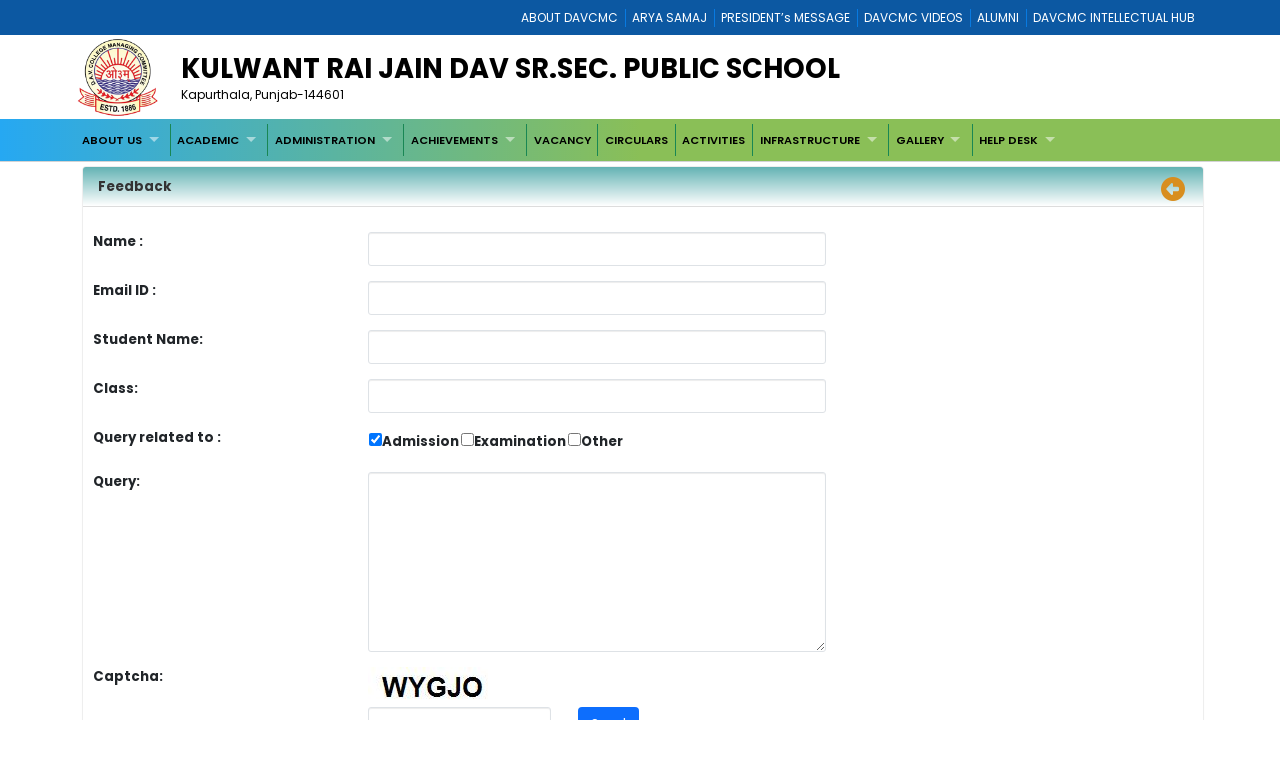

--- FILE ---
content_type: text/html; charset=utf-8
request_url: http://davkapurthala.co.in/Feedback
body_size: 19206
content:


<!DOCTYPE html>

<html xmlns="http://www.w3.org/1999/xhtml">
<head><title>
	Welcome To Kulwant Rai Jain DAV Sr.Sec. Public School
</title><meta charset="utf-8" /><meta name="viewport" content="width=device-width, initial-scale=1.0" /><meta http-equiv="X-UA-Compatible" content="IE=edge" /><link href="/Content/bootstrap.css?v=1" rel="stylesheet" type="text/css" /><link href="/Scripts/2022/bootstrap/bootstrap.min.css?v=1" rel="stylesheet" type="text/css" /><link href="/Style/jquery-ui-1.10.0.custom.min.css" rel="stylesheet" type="text/css" /><link href="/FCB/jquery.fancybox.css" rel="stylesheet" type="text/css" /><link href="/Content/jquery.fs.naver.css" rel="stylesheet" type="text/css" /><link href="/Style/jquery.mCustomScrollbar.css" rel="stylesheet" type="text/css" /><link href="Scripts/2022/owlcarousel/assets/owl.carousel.min.css" rel="stylesheet" /><link href="Style/2022/newstyle.css?v=1" rel="stylesheet" /><link href="Style/2022/uikit.min.css" rel="stylesheet" /><link href="/Style/MiSchoolNew.css?v=1" rel="stylesheet" type="text/css" /><link href="/Style/2022/Device.css" rel="stylesheet" type="text/css" /><link href="Style/2022/newstyle.css?v=1" rel="stylesheet" type="text/css" /><link href="/Scripts/2021/superfishNew.css?v=1" rel="stylesheet" type="text/css" media="screen" /><link href="/Scripts/2022/slick.css" rel="stylesheet" /><link href="/Scripts/2022/slick-theme.css" rel="stylesheet" /><link rel="stylesheet" href="https://cdnjs.cloudflare.com/ajax/libs/font-awesome/6.4.2/css/all.min.css" integrity="sha512-z3gLpd7yknf1YoNbCzqRKc4qyor8gaKU1qmn+CShxbuBusANI9QpRohGBreCFkKxLhei6S9CQXFEbbKuqLg0DA==" crossorigin="anonymous" referrerpolicy="no-referrer" />
    



    <script src="/Scripts/jquery-1.8.3.min.js" type="text/javascript"></script>
    <script src="/Scripts/jquery-ui-1.10.0.custom.min.js" type="text/javascript"></script>
    <script src="/Scripts/html5shiv.js" type="text/javascript"></script>
    <script src="/Scripts/2022/bootstrap/bootstrap.bundle.min.js" type="text/javascript"></script>
    <script src="/FCB/jquery.fancybox.js" type="text/javascript"></script>
    <script src="/Scripts/selectnav.min.js" type="text/javascript"></script>
    <script src="/Scripts/jquery.mCustomScrollbar.concat.min.js"></script>
    <script src="/Scripts/White/endless_scroll_min.js" type="text/javascript"></script>

    <script src="/Scripts/2021/superfish.min.js" type="text/javascript"></script>
    <script src="/Scripts/2021/supersubs.js" type="text/javascript"></script>


    
    <script>
        jQuery(document).ready(function () {
            jQuery('.sf-menu ul').superfish();
            //jQuery('#Menu1').css('float', 'none');
            //jQuery('#Menu1 >ul').attr('id', 'prithu');

            jQuery('.fancybox').fancybox();
            //jQuery('.selectnav').addClass('form-control');

            jQuery("[data-toggle='tooltip']").tooltip();
            $('.scroll').mCustomScrollbar();

            $('a').tooltip();
            /*selectnav('prithu');*/
            $("#accordion").accordion();
        });

        $(window).load(function () {
            $(".infiniteCarousel").endlessScroll({ width: '100%', height: '100px', steps: -2, speed: 40, mousestop: true });
        });

    </script>
    <script src="/Scripts/Master.js" type="text/javascript"></script>
    <style>
        @media screen and (max-width:1370px) {
            .sf-menu a {
                color: #000;
                font-size: 1.4rem !important;
                font-family: 'Poppins', sans-serif;
            }
        }
    </style>
    
</head>
<body>
    <form method="post" action="./Feedback" onsubmit="javascript:return WebForm_OnSubmit();" id="form1">
<div class="aspNetHidden">
<input type="hidden" name="__EVENTTARGET" id="__EVENTTARGET" value="" />
<input type="hidden" name="__EVENTARGUMENT" id="__EVENTARGUMENT" value="" />
<input type="hidden" name="__VIEWSTATE" id="__VIEWSTATE" value="/[base64]/[base64]/[base64]/////[base64]/////[base64]/////[base64]" />
</div>

<script type="text/javascript">
//<![CDATA[
var theForm = document.forms['form1'];
if (!theForm) {
    theForm = document.form1;
}
function __doPostBack(eventTarget, eventArgument) {
    if (!theForm.onsubmit || (theForm.onsubmit() != false)) {
        theForm.__EVENTTARGET.value = eventTarget;
        theForm.__EVENTARGUMENT.value = eventArgument;
        theForm.submit();
    }
}
//]]>
</script>


<script src="/WebResource.axd?d=U4QzNOyklrT2FC9qD6GyhSM6D6LEK5i7Eyaj-_h5sui5gqO5IQFgIt3uv6j824od9QuzI1ilNcw54zbabUj_jGZ0ZiYxoyX-kkrQvh6bI7I1&amp;t=638611069965203766" type="text/javascript"></script>


<script src="/WebResource.axd?d=CQ5i7fYHWIGL1xfmhMmcunMjdA5tvOSdrj7wTgr1nUbcvbx7RsLK27H0zy-R6_9Yz0NMgR5M75PsdGYvyFagnq7sGKiYGvlESnkMOmBayPU1&amp;t=638611069965203766" type="text/javascript"></script>
<script src="/WebResource.axd?d=Pd7IlRHW_POsfZhRZrI2o_GZXkOsJAK8JYciiIVwpJ69P9bJqcJBL-8MAi4uUXz5DQ3VquHCA9LXLRL8JmD9_e1_zsHG-34_CJh777MZFqg1&amp;t=638611069965203766" type="text/javascript"></script>
<script type="text/javascript">
//<![CDATA[
function WebForm_OnSubmit() {
if (typeof(ValidatorOnSubmit) == "function" && ValidatorOnSubmit() == false) return false;
return true;
}
//]]>
</script>

<div class="aspNetHidden">

	<input type="hidden" name="__VIEWSTATEGENERATOR" id="__VIEWSTATEGENERATOR" value="96C56D28" />
	<input type="hidden" name="__EVENTVALIDATION" id="__EVENTVALIDATION" value="/wEdABbagA2wT5cn7cQOxRcx9v9axvN72IpOvrAIBKk8uaMStSEwAv8n0Y6mSIsZp2T0X4vN5XVbrp0y8RANQtoF5cyQccHlfnBpagU3D2JsZGq554t4mZico3meo3/lehz+GNzifAXpyLQ/Vc9gy8Ranwi/nLwIchtW0WPRt6KwCpJ/119hn50MvhdTUVt6pa3mcw1GMk2wBTxw6m8JVLTYiTqMBUfCpVocKL5kNjuZ/miET3gd8XJ0e/xl0B3EUsgs5bPIV1zcGj9Qf0c7C1YHzwcxYW5MbJHqf7EtK/e6+s/Y/g0qoghkmf5a1Bcr75tBtzMaxmEzOaJ+RXte/H8FbnAldchsMc8oaQpc7DtXwV55C4zEzKRDhi0yytfoWK4Wp1pwtTDIfTrdqg3o4UhSHk4yt6fC7eDVm5iDtpvwGs8GHDCZMbADj6TF7lTwSqGylOwESkCbNSfAgjWq4pn257gNQHq+ntbpWdjFdaQH67tEtRNOpG7aIiYLY0BByktl4Hs=" />
</div>
        <a href="#" class="scrollToTop"><i class="fa-solid fa-circle-up" style="color: #000;"></i></a>

        <div style="background: #0c58a2;">
            <div class="container">
                
<div>
    
            <ul class="Mi-DavManagement-Menu">
        
            <li><a href='https://davcmc.net.in/' target="_blank">ABOUT DAVCMC</a></li>
        
            <li><a href='http://appsabha.org/' target="_blank">ARYA SAMAJ</a></li>
        
            <li><a href='https://davcmc.net.in/B46D2794-51B4-4B3A-95B8-46BB25875D74/CMS/Page/MESSAGE-OF-THE-PRESIDENT' target="_blank">PRESIDENT’s MESSAGE</a></li>
        
            <li><a href='http://www.youtube.com/user/DAVCMCVIDEOS' target="_blank">DAVCMC VIDEOS</a></li>
        
            <li><a href='https://www.facebook.com/davunited' target="_blank">ALUMNI</a></li>
        
            <li><a href='http://ihub.davcmc.net.in/' target="_blank">DAVCMC INTELLECTUAL HUB</a></li>
        
            </ul>
        

    

</div>

            </div>
        </div>

        
        <div class="Mi-Full-Width-Whiten">
            <div class="container">
                
                

<section id="innerNav" class="d-lg-block">
    <div class="containerr">
        <div class="roww">
           
               
            
            <div class="col-lg-12 col-md-12 col-sm-12" style="margin-bottom: 3px;">
            <div class="d-flex align-items-center">
                <div class="col-lg-1 col-md-1 col-sm-1">
                    <a href="/">
                        <img src="/MyImages/LOGO.png" alt="logo" class="img-fluid bigLogo d-lg-block" />
                        
                    </a>
                </div>
            <div class="borderRight col-lg-10 col-md-10 col-sm-10">
              
                
                <div class="pe-md-5">
                    <h2 class="bigTitle">
                        <a id="sitename" class="bigTitle">Kulwant Rai Jain DAV Sr.Sec. Public School</a>
                    </h2>
                    <p class="smlTitle">
                        Kapurthala, Punjab-144601
                    </p>
                </div>
              
            </div>
          
            
                <div class="col-lg-1 col-md-1 col-sm-1">



                    
                    
                </div>
                
            </div>
            
           
            
            </div>
            </div>
        </div>
  
</section>


            </div>
        </div>

        
        <div class="Mi-new-ui-panel-background-color Mi-Border-Bottom-SkyBlue-1 Mi-Menu">
            <div class="container">
                
                
<div class="Mi-Top-menu-space row" style="padding:5px;">    
        <div class="Mi-IS-MOBILE">
            <nav class="nav">
                <a href="#MiMenu_SkipLink"><img alt="Skip Navigation Links" src="/WebResource.axd?d=SGVwWCh5LaIN6XNTRFhi9MdFtzy51JYTuUJ6QOHwxpYG-910TYRDKKFHc3JFHePDbp0GqWaGWZ7VvjRTZ99aA88Hxjn_Q-4zAJdhST7JTG01&amp;t=638611069965203766" width="0" height="0" style="border-width:0px;" /></a><div id="MiMenu" style="z-index: 999">
	<ul class="level1">
		<li><a class="popout level1" href="javaScript:void();" target="_self">ABOUT US</a><ul class="level2">
			<li><a class="level2" href="/A48040B9-674E-4B8D-896D-0183316656F8/CMS/Page/About-School" target="_self">About School</a></li><li><a class="level2" href="/1CF6766E-1D73-47AF-A3C8-491CC2A07793/CMS/Page/Chairman%e2%80%99s-Message" target="_self">Chairman’s Message</a></li><li><a class="level2" href="/01968C26-8796-4830-937F-E06D939037B1/CMS/Page/Principal%e2%80%99s-Message" target="_self">Principal’s Message</a></li><li><a class="level2" href="/5F6119C0-E60F-4D3A-8996-496CF7C8D498/CMS/Page/Vision-and-Mission" target="_self">Vision and Mission</a></li><li><a class="level2" href="/12EE836F-F66A-405D-8BC1-A7F4C7465292/CMS/Page/School-Uniform" target="_self">School Uniform</a></li>
		</ul></li><li><a class="popout level1" href="javaScript:void();" target="_self">ACADEMIC</a><ul class="level2">
			<li><a class="level2" href="/0240FE2F-5E57-4905-AD7A-D2E9ADBD1A48/CMS/Page/School-Corner" target="undefined">School Corner</a></li><li><a class="level2" href="PageControl/2021/%09/File/6709/TVJ_Mandatory%20Disclosure%20Details.pdf" target="undefined">CBSE Mandatory Disclosure</a></li>
		</ul></li><li><a class="popout level1" href="javaScript:void();" target="_self">ADMINISTRATION</a><ul class="level2">
			<li><a class="popout level2" href="javascript:void(0);" target="_self">Faculty</a><ul class="level3">
				<li><a class="level3" href="/ACF50813-80CC-47E7-B816-72DC22D44C78/CMS/Page/Teaching-Faculty" target="_self">Teaching Faculty</a></li><li><a class="level3" href="/978DBE1E-9D07-41BD-9CFC-697077C234BC/CMS/Page/Non-Teaching-Faculty" target="_self">Non-Teaching Faculty</a></li>
			</ul></li><li><a class="level2" href="/CBA886AB-D144-41E7-8300-FEF38619FF25/CMS/Page/School-Management" target="_self">School Management</a></li><li><a class="level2" href="/32D423F3-D00A-4DF4-A542-27AC04003779/CMS/Page/Student%e2%80%99s-Council" target="_self">Student’s Council</a></li>
		</ul></li><li><a class="popout level1" href="javaScript:void();" target="_self">ACHIEVEMENTS</a><ul class="level2">
			<li><a class="level2" href="http://davkapurthala.co.in/Achievement" target="_parent">SCHOOL ACHIEVEMENTS</a></li>
		</ul></li><li><a class="level1" href="/73EF3F95-617F-4045-B22F-81D42B6633D0/CMS/Page/VACANCY" target="_self">VACANCY</a></li><li><a class="level1" href="javaScript:void();" target="_self">CIRCULARS</a></li><li><a class="level1" href="/1D346035-231F-4289-BDA5-4701138E5140/CMS/Page/ACTIVITIES" target="undefined">ACTIVITIES</a></li><li><a class="popout level1" href="javaScript:void();" target="_self">INFRASTRUCTURE</a><ul class="level2">
			<li><a class="level2" href="/51C60D48-5186-4049-AA62-F836E000B5F8/CMS/Page/School-Infrastructure" target="_self">School Infrastructure</a></li>
		</ul></li><li><a class="popout level1" href="javaScript:void();" target="_self">GALLERY</a><ul class="level2">
			<li><a class="level2" href="/Full/Photo/all" target="_self">Photo Gallery</a></li>
		</ul></li><li><a class="popout level1" href="javaScript:void();" target="_self">HELP DESK</a><ul class="level2">
			<li><a class="level2" href="/85B1A32B-EA76-492C-9640-C054CAAA1D7E/CMS/Page/P.T.M" target="_self">P.T.M</a></li><li><a class="level2" href="/BA699C87-5EDB-4959-847A-AAEE41007C75/CMS/Page/Contact-Us" target="_self">Contact Us</a></li><li><a class="level2" href="/feedback" target="_self">Feedback</a></li>
		</ul></li>
	</ul>
</div><a id="MiMenu_SkipLink"></a>
            </nav>
        </div>
        <div class="Mi-Mobile-Menu">
            <nav class="navMobile">
            
<div class="Mi-Top-menu-space row" style="padding-top: 15px;">
    <nav class="nav">
        <a href="#MobileMenu_SkipLink"><img alt="Skip Navigation Links" src="/WebResource.axd?d=SGVwWCh5LaIN6XNTRFhi9MdFtzy51JYTuUJ6QOHwxpYG-910TYRDKKFHc3JFHePDbp0GqWaGWZ7VvjRTZ99aA88Hxjn_Q-4zAJdhST7JTG01&amp;t=638611069965203766" width="0" height="0" style="border-width:0px;" /></a><div id="MobileMenu">
	<ul class="level1">
		<li><a class="level1" href="javaScript:void();" target="_self">ABOUT US</a><ul class="level2">
			<li><a class="level2" href="/A48040B9-674E-4B8D-896D-0183316656F8/CMS/Page/About-School" target="_self">About School</a></li><li><a class="level2" href="/1CF6766E-1D73-47AF-A3C8-491CC2A07793/CMS/Page/Chairman%e2%80%99s-Message" target="_self">Chairman’s Message</a></li><li><a class="level2" href="/01968C26-8796-4830-937F-E06D939037B1/CMS/Page/Principal%e2%80%99s-Message" target="_self">Principal’s Message</a></li><li><a class="level2" href="/5F6119C0-E60F-4D3A-8996-496CF7C8D498/CMS/Page/Vision-and-Mission" target="_self">Vision and Mission</a></li><li><a class="level2" href="/12EE836F-F66A-405D-8BC1-A7F4C7465292/CMS/Page/School-Uniform" target="_self">School Uniform</a></li>
		</ul></li><li><a class="level1" href="javaScript:void();" target="_self">ACADEMIC</a><ul class="level2">
			<li><a class="level2" href="/0240FE2F-5E57-4905-AD7A-D2E9ADBD1A48/CMS/Page/School-Corner" target="undefined">School Corner</a></li><li><a class="level2" href="PageControl/2021/%09/File/6709/TVJ_Mandatory%20Disclosure%20Details.pdf" target="undefined">CBSE Mandatory Disclosure</a></li>
		</ul></li><li><a class="level1" href="javaScript:void();" target="_self">ADMINISTRATION</a><ul class="level2">
			<li><a class="popout-dynamic level2" href="javascript:void(0);" target="_self">Faculty</a><ul class="level3">
				<li><a class="level3" href="/ACF50813-80CC-47E7-B816-72DC22D44C78/CMS/Page/Teaching-Faculty" target="_self">Teaching Faculty</a></li><li><a class="level3" href="/978DBE1E-9D07-41BD-9CFC-697077C234BC/CMS/Page/Non-Teaching-Faculty" target="_self">Non-Teaching Faculty</a></li>
			</ul></li><li><a class="level2" href="/CBA886AB-D144-41E7-8300-FEF38619FF25/CMS/Page/School-Management" target="_self">School Management</a></li><li><a class="level2" href="/32D423F3-D00A-4DF4-A542-27AC04003779/CMS/Page/Student%e2%80%99s-Council" target="_self">Student’s Council</a></li>
		</ul></li><li><a class="level1" href="javaScript:void();" target="_self">ACHIEVEMENTS</a><ul class="level2">
			<li><a class="level2" href="http://davkapurthala.co.in/Achievement" target="_parent">SCHOOL ACHIEVEMENTS</a></li>
		</ul></li><li><a class="level1" href="/73EF3F95-617F-4045-B22F-81D42B6633D0/CMS/Page/VACANCY" target="_self">VACANCY</a></li><li><a class="level1" href="javaScript:void();" target="_self">CIRCULARS</a></li><li><a class="level1" href="/1D346035-231F-4289-BDA5-4701138E5140/CMS/Page/ACTIVITIES" target="undefined">ACTIVITIES</a></li><li><a class="level1" href="javaScript:void();" target="_self">INFRASTRUCTURE</a><ul class="level2">
			<li><a class="level2" href="/51C60D48-5186-4049-AA62-F836E000B5F8/CMS/Page/School-Infrastructure" target="_self">School Infrastructure</a></li>
		</ul></li><li><a class="level1" href="javaScript:void();" target="_self">GALLERY</a><ul class="level2">
			<li><a class="level2" href="/Full/Photo/all" target="_self">Photo Gallery</a></li>
		</ul></li><li><a class="level1" href="javaScript:void();" target="_self">HELP DESK</a><ul class="level2">
			<li><a class="level2" href="/85B1A32B-EA76-492C-9640-C054CAAA1D7E/CMS/Page/P.T.M" target="_self">P.T.M</a></li><li><a class="level2" href="/BA699C87-5EDB-4959-847A-AAEE41007C75/CMS/Page/Contact-Us" target="_self">Contact Us</a></li><li><a class="level2" href="/feedback" target="_self">Feedback</a></li>
		</ul></li>
	</ul>
</div><a id="MobileMenu_SkipLink"></a>
    </nav>
</div>

            </nav>
        </div>

    
</div>
<script>
    jQuery(function () {
        jQuery('#MiMenu ul').eq(0).addClass('sf-menu').superfish();;
    });
</script>


            </div>
        </div>

        <div class="container">
            <div class="row">
                
               
                <div class="col-lg-12 col-md-12 col-sm-12 Mi-div-padding">
                    <div class="panel panel-default">
                        <div class="panel-heading">
                            <span id="lblpagetitle" class="title">Feedback</span>
                            <span class="pull-right">
                                <a id="lbkpreviousPage" data-original-title="Back to Previous Page" data-toggle="tooltip" data-placement="left" href="javascript:__doPostBack(&#39;ctl00$lbkpreviousPage&#39;,&#39;&#39;)"><i class="fa-solid fa-circle-left" style="color:#D88E1F; font-size:18pt"></i>&nbsp;</a></span>
                        </div>
                        <div class="panel-body">
                            <div>
                                

    <div style="padding: 10px;">
        <div class="form-horizontal">
            <div class="form-group">
                <label class="col-lg-3">
                    Name :
                    <span id="fr1" style="color:Red;visibility:hidden;">*</span>
                </label>
                <div class="col-lg-5">
                    <input name="ctl00$ContentPlaceHolder1$txtname" type="text" id="txtname" class="form-control" />
                </div>

            </div>
            <div class="form-group">
                <label class="col-lg-3">
                    Email ID :
                    <span id="fr2" style="color:Red;display:none;">*</span>
                    <span id="fr10" style="color:Red;visibility:hidden;">Invalid Email ID</span>
                </label>
                <div class="col-lg-5">
                    <input name="ctl00$ContentPlaceHolder1$txtemail" type="text" id="txtemail" class="form-control" />
                </div>

            </div>
            <div class="form-group">
                <label class="col-lg-3">
                    Student Name:
                </label>
                <div class="col-lg-5">
                    <input name="ctl00$ContentPlaceHolder1$txtstudentName" type="text" id="txtstudentName" class="form-control" />
                </div>

            </div>
            <div class="form-group">
                <label class="col-lg-3">
                    Class:
                </label>
                <div class="col-lg-5">
                    <input name="ctl00$ContentPlaceHolder1$txtclass" type="text" id="txtclass" class="form-control" />
                </div>

            </div>
            <div class="form-group">
                <label class="col-lg-3">
                    Query related to :
                </label>
                <div class="col-lg-5">
                    <table id="chkquery">
	<tr>
		<td><input id="chkquery_0" type="checkbox" name="ctl00$ContentPlaceHolder1$chkquery$chkquery_0" checked="checked" value="Admission" /><label for="chkquery_0">Admission</label></td><td><input id="chkquery_1" type="checkbox" name="ctl00$ContentPlaceHolder1$chkquery$chkquery_1" value="Examination" /><label for="chkquery_1">Examination</label></td><td><input id="chkquery_2" type="checkbox" name="ctl00$ContentPlaceHolder1$chkquery$chkquery_2" value="Other" /><label for="chkquery_2">Other</label></td>
	</tr>
</table>
                </div>

            </div>
            <div class="form-group">
                <label class="col-lg-3">
                    Query:
                    <span id="fr3" style="color:Red;visibility:hidden;">*</span>
                </label>
                <div class="col-lg-5">
                    <textarea name="ctl00$ContentPlaceHolder1$txtquery" rows="2" cols="20" id="txtquery" class="form-control" style="height:180px;">
</textarea>
                </div>

            </div>
            <!-- Custom CAPTCHA -->
            <div class="form-group">
                <label class="col-lg-3">
                    Captcha:
           
                </label>
                <div class="col-lg-2">
                    <img src="CaptchaHandler.ashx" alt="CAPTCHA" />
                    <input name="ctl00$ContentPlaceHolder1$CaptchaCodeTextBox" type="text" id="CaptchaCodeTextBox" class="form-control" />
                    <span id="CaptchaCodeRequired" style="color:Red;visibility:hidden;">*</span>
                </div>
                <div class="col-lg-3" style="text-align: left; padding-top: 3em; padding-left: 2em">
                    <input type="submit" name="ctl00$ContentPlaceHolder1$btnsend" value="Send" onclick="javascript:WebForm_DoPostBackWithOptions(new WebForm_PostBackOptions(&quot;ctl00$ContentPlaceHolder1$btnsend&quot;, &quot;&quot;, true, &quot;fp&quot;, &quot;&quot;, false, false))" id="btnsend" class="btn btn-primary btn-lg" />
                </div>
            </div>
        </div>
    </div>

                            </div>
                        </div>
                    </div>
                </div>
                <div style="clear: both;">&nbsp;</div>
                
            </div>
        </div>

        <div style="clear: both;">&nbsp;</div>
        
        

<div class="Mi-new-background-color Mi-Padding-10">
    <div class="container">
        <div class="row">
            <div class="col-lg-4 col-md-4 col-sm-12">
                <div>
                    <span id="lblcontactUs" class="footerTitle Mi-Footer-Title" style="color: #fff">Contact Us ↓</span>
                </div>
                <div>&nbsp;</div>
                <div style="color: #fff">
                    <p>
	<strong><span style="font-size:14px;">Kulwant Rai Jain DAV Sr.Sec. Public School</span></strong><br />
	Defence Colony Kartarpur Road,<br />
	Kapurthala, Punjab-144601<br />
	CBSE Affiliation No : 1630216<br />
	<strong>Email</strong> : krjdav@gmail.com<br />
	<strong>Phone</strong> : +91-9501281121</p>
                </div>
                <br />
                <span style="font-weight:700;color:ghostwhite">Like Us on:</span><br />
                <a id="lbFacebook" href="javascript:__doPostBack(&#39;ctl00$ctl24$lbFacebook&#39;,&#39;&#39;)">
                <img src="../../../Images/facebook.png" style="width: 8%"></a> &nbsp;
                <a id="lbInstgram" href="javascript:__doPostBack(&#39;ctl00$ctl24$lbInstgram&#39;,&#39;&#39;)">
                <img src="../../../Images/instagram.png" style="width: 8%"></a>&nbsp;
                <a id="lbYoutube" href="javascript:__doPostBack(&#39;ctl00$ctl24$lbYoutube&#39;,&#39;&#39;)">
                <img src="../../../Images/youtube.png" ></a>
                &nbsp;
                <a id="lbTwitter" href="javascript:__doPostBack(&#39;ctl00$ctl24$lbTwitter&#39;,&#39;&#39;)">
                <img src="../../../Images/twitter.png" style="width: 8%"></a>
            </div>
            <div class="col-lg-4 col-md-4 col-sm-12">
                <div>
                    <span id="lblqquicklinks" class="footerTitle Mi-Footer-Title " style="color: #fff">Quick Links ↓</span>

                </div>
                <div>&nbsp;</div>
                <div>
                    
<div style="height:250px; overflow:auto;"  class="jScrollbar" id="boxscroll2" >

        
            <div class="Mi-Quick-Link">
                <a href='https://drive.google.com/open?id=1YDVQHrsfQx5025nvV8SoRm5UywefHAdF' target='_self' style="color:#fff;">
                    DOWNLOAD CLASS IX IT BOOK
                </a>
                
            </div>
            
            <div class="Mi-Quick-Link">
                <a href='/BA699C87-5EDB-4959-847A-AAEE41007C75/CMS/Page/Contact-Us' target='_self' style="color:#fff;">
                    CONTACT US
                </a>
                
            </div>
            
            <div class="Mi-Quick-Link">
                <a href='/Feedback' target='_self' style="color:#fff;">
                    FEEDBACK
                </a>
                
            </div>
            
            <div class="Mi-Quick-Link">
                <a href='/Social-Awareness' target='_self' style="color:#fff;">
                    SOCIAL AWARENESS
                </a>
                
            </div>
            
</div>
                </div>
            </div>
            <div class="col-lg-4 col-md-4 col-sm-12">

                <div>
                    <span id="lblLocation" class="footerTitle Mi-Footer-Title" style="color: #fff">Location Map ↓</span>
                </div>
                <div>&nbsp;</div>
                <div>
                    <iframe width='100%' height='200px' frameborder='0' scrolling='no' marginheight='0' marginwidth='0' src="https://www.google.com/maps/embed?pb=!1m18!1m12!1m3!1d13624.745598662525!2d75.38882872399167!3d31.381423471582902!2m3!1f0!2f0!3f0!3m2!1i1024!2i768!4f13.1!3m3!1m2!1s0x391a491f12c91333%3A0x4bcb13874379ffa3!2sK.R.J.+D.A.V.+Public+School!5e0!3m2!1sen!2sin!4v1513588567018" width="600" height="450" frameborder="0" style="border:0" ></iframe><br />
                </div>
            </div>
        </div>
    </div>
</div>
<div class="Mi-Footer-Extra-Container">
    <div class="Mi-Footer-More-Btn">
        +
    </div>
    <div style="display: none; background: linear-gradient(90deg, rgb(23 101 145) 0%, rgb(5 105 39) 50%);" class="davFooterMenuList">
        <div class="container">
            
<div>
<table id="rptdetail" cellspacing="0" style="border-collapse:collapse;">
	<tr>
		<td>
        <div class="footerTopMenu">
            <input type="hidden" name="ctl00$ctl24$f1$rptdetail$ctl00$id" id="id" value="31" />
            <b style="color:#A8F0B6; font-size:9pt; ">
                Useful links
            </b>
            <div style="margin-top:1px;">
                
                        <ul class="Mi-Footer-Submenu">
                    
                        <li><a href='http://cbse.nic.in/' target="_blank">
                            CBSE</a></li>
                    
                        <li><a href='http://davuniversity.org/' target="_blank">
                            DAV UNIVERSITY</a></li>
                    
                        </ul>
                    
            </div>
        </div>
    </td><td>
        <div class="footerTopMenu">
            <input type="hidden" name="ctl00$ctl24$f1$rptdetail$ctl02$id" id="id" value="33" />
            <b style="color:#A8F0B6; font-size:9pt; ">
                DAVCAE
            </b>
            <div style="margin-top:1px;">
                
                        <ul class="Mi-Footer-Submenu">
                    
                        <li><a href='http://davcae.net.in/' target="_blank">
                            DAVCAE</a></li>
                    
                        <li><a href='http://ol.davcmc.in/' target="_blank">
                            OLYMPIAD</a></li>
                    
                        <li><a href='http://ihub.davcmc.net.in/' target="_blank">
                            INTELLECTUAL HUB</a></li>
                    
                        <li><a href='http://davcae.net.in/' target="_blank">
                            EVALUATION PROFORMA</a></li>
                    
                        </ul>
                    
            </div>
        </div>
    </td><td>
        <div class="footerTopMenu">
            <input type="hidden" name="ctl00$ctl24$f1$rptdetail$ctl04$id" id="id" value="37" />
            <b style="color:#A8F0B6; font-size:9pt; ">
                DAVCMC
            </b>
            <div style="margin-top:1px;">
                
                        <ul class="Mi-Footer-Submenu">
                    
                        <li><a href='https://110.172.140.75:8091/login.aspx' target="_blank">
                            BUDGET & SALARY</a></li>
                    
                        <li><a href='http://110.172.140.73:84/Login/Login' target="_blank">
                            PROVIDENT FUND SCHOOL</a></li>
                    
                        <li><a href='https://110.172.140.75:542/' target="_blank">
                            VEHICLE MANAGEMENT</a></li>
                    
                        <li><a href='https://110.172.140.77:5023/' target="_blank">
                            ONLINE COMMUNICATION</a></li>
                    
                        </ul>
                    
            </div>
        </div>
    </td><td>
        <div class="footerTopMenu">
            <input type="hidden" name="ctl00$ctl24$f1$rptdetail$ctl05$id" id="id" value="44" />
            <b style="color:#A8F0B6; font-size:9pt; ">
                
            </b>
            <div style="margin-top:1px;">
                
            </div>
        </div>
    </td>
	</tr><tr>
		<td>
        <div class="footerTopMenu">
            <input type="hidden" name="ctl00$ctl24$f1$rptdetail$ctl01$id" id="id" value="32" />
            <b style="color:#A8F0B6; font-size:9pt; ">
                
            </b>
            <div style="margin-top:1px;">
                
            </div>
        </div>
    </td><td>
        <div class="footerTopMenu">
            <input type="hidden" name="ctl00$ctl24$f1$rptdetail$ctl03$id" id="id" value="35" />
            <b style="color:#A8F0B6; font-size:9pt; ">
                
            </b>
            <div style="margin-top:1px;">
                
            </div>
        </div>
    </td><td></td><td></td>
	</tr>
</table>
</div>    
        </div>
    </div>
</div>
<div class="Mi-Footer-Copy-Write-Info">
    <div class="container">
        <span id="txtfooter">Copyright &copy; <script> document.write(new Date().getFullYear())</script> Kulwant Rai Jain DAV Sr.Sec. Public School. All Rights Reserved.</span>
        |
        <span id="lblVisitorCount" style="color:#FFFF09;">Total Visitor: 33170</span>
    </div>
</div>


<script>
    jQuery('.Mi-Footer-More-Btn').click(function () {
        var link = $(this);
        jQuery('.davFooterMenuList').slideToggle('slow', function () {
            if ($(this).is(":visible")) {

                link.text('-');
                jQuery('.bottom-header-bar').css('margin-bottom', '0');
            }
            else {
                link.text('+');
                jQuery('.bottom-header-bar').css('margin-bottom', '42px');
            }
        });
    })
</script>



    
<script type="text/javascript">
//<![CDATA[
var Page_Validators =  new Array(document.getElementById("fr1"), document.getElementById("fr2"), document.getElementById("fr10"), document.getElementById("fr3"), document.getElementById("CaptchaCodeRequired"));
//]]>
</script>

<script type="text/javascript">
//<![CDATA[
var fr1 = document.all ? document.all["fr1"] : document.getElementById("fr1");
fr1.controltovalidate = "txtname";
fr1.errormessage = "*";
fr1.validationGroup = "fp";
fr1.evaluationfunction = "RequiredFieldValidatorEvaluateIsValid";
fr1.initialvalue = "";
var fr2 = document.all ? document.all["fr2"] : document.getElementById("fr2");
fr2.controltovalidate = "txtemail";
fr2.errormessage = "*";
fr2.display = "Dynamic";
fr2.validationGroup = "fp";
fr2.evaluationfunction = "RequiredFieldValidatorEvaluateIsValid";
fr2.initialvalue = "";
var fr10 = document.all ? document.all["fr10"] : document.getElementById("fr10");
fr10.controltovalidate = "txtemail";
fr10.errormessage = "Invalid Email ID";
fr10.validationGroup = "fp";
fr10.evaluationfunction = "RegularExpressionValidatorEvaluateIsValid";
fr10.validationexpression = "\\w+([-+.\']\\w+)*@\\w+([-.]\\w+)*\\.\\w+([-.]\\w+)*";
var fr3 = document.all ? document.all["fr3"] : document.getElementById("fr3");
fr3.controltovalidate = "txtquery";
fr3.errormessage = "*";
fr3.validationGroup = "fp";
fr3.evaluationfunction = "RequiredFieldValidatorEvaluateIsValid";
fr3.initialvalue = "";
var CaptchaCodeRequired = document.all ? document.all["CaptchaCodeRequired"] : document.getElementById("CaptchaCodeRequired");
CaptchaCodeRequired.controltovalidate = "CaptchaCodeTextBox";
CaptchaCodeRequired.errormessage = "*";
CaptchaCodeRequired.validationGroup = "fp";
CaptchaCodeRequired.evaluationfunction = "RequiredFieldValidatorEvaluateIsValid";
CaptchaCodeRequired.initialvalue = "";
//]]>
</script>

<script type='text/javascript'>new Sys.WebForms.Menu({ element: 'MiMenu', disappearAfter: 500, orientation: 'horizontal', tabIndex: 0, disabled: false });</script><script type='text/javascript'>new Sys.WebForms.Menu({ element: 'MobileMenu', disappearAfter: 500, orientation: 'horizontal', tabIndex: 0, disabled: false });</script>
<script type="text/javascript">
//<![CDATA[

var Page_ValidationActive = false;
if (typeof(ValidatorOnLoad) == "function") {
    ValidatorOnLoad();
}

function ValidatorOnSubmit() {
    if (Page_ValidationActive) {
        return ValidatorCommonOnSubmit();
    }
    else {
        return true;
    }
}
        //]]>
</script>
</form>






    <link href="/Style/2021/meanmenu.css" rel="stylesheet" type="text/css" media="all" />

    <script src="/Style/2021/jquery.meanmenu.js" type="text/javascript"></script>


    <script>
        jQuery(document).ready(function () {
            jQuery('#MobileMenu').meanmenu();

        });
    </script>

</body>
</html>


--- FILE ---
content_type: text/css
request_url: http://davkapurthala.co.in/Style/2022/newstyle.css?v=1
body_size: 5928
content:
@import url("https://fonts.googleapis.com/css2?family=Poppins:ital,wght@0,100;0,200;0,300;0,400;0,500;0,600;0,700;0,800;0,900;1,100;1,200;1,300;1,400;1,500;1,600;1,700;1,800;1,900&display=swap");

html {
    font-size: 10px;
    scroll-behavior: smooth;
}

body {
    font-family: 'Poppins', sans-serif !important;
    background: #26a8f2;
    background: #fff;
    font-family: 'Poppins', sans-serif;
}

    body * {
        font-family: 'Poppins', sans-serif;
    }

    body h1,
    body h2,
    body h3,
    body h4,
    body h5,
    body h6,
    body p {
        margin: 0;
        text-align: justify;
    }

#innerNav {
    background: #fff;
    padding: 0.5rem 0;
}

    #innerNav .borderRight {
        padding-left: 2rem;
    }

.col-md-1.rightInner {
    border-left: 0.2rem solid #000;
}

#innerNav .borderRight .bigTitle {
    font-size: 3.4rem;
    font-weight: 700;
    color: #000;
    text-transform: uppercase;
    text-align: unset;
}

#innerNav .borderRight .smlTitle {
    font-size: 1.3rem;
    color: #000;
    font-weight: 400;
    text-align: unset;
}

#innerNav .rightInner .inCase {
    font-size: 1rem;
}

#innerNav .rightInner img {
    margin-top: -1rem;
    max-height: 5.5rem;
}

#innerNav .helpBtn {
    padding: 1rem 2rem;
    border: .2rem solid #000;
    font-size: 1.8rem;
    font-weight: 700;
    text-transform: uppercase;
    color: #0C58A2;
    border-radius: 1rem;
    -webkit-border-radius: 1rem;
    -moz-border-radius: 1rem;
    -ms-border-radius: 1rem;
    -o-border-radius: 1rem;
}

    #innerNav .helpBtn img {
        max-width: 3rem;
    }

a.btn.logBtn {
    width: 7rem;
    border: 1px solid #000;
}

.help {
    margin: 0 auto;
}

#headerTop {
    background: #0C58A2;
    padding: .5rem 0;
}

    #headerTop * {
        font-size: 1.6rem;
        font-weight: 500;
        color: #fff;
        text-transform: uppercase;
    }

    #headerTop .nav-item {
        padding-left: .5rem;
        padding-right: .5rem;
        border-left: .2rem solid #fff;
        text-transform: uppercase;
    }

        #headerTop .nav-item:last-child {
            padding-right: 0;
        }

        #headerTop .nav-item:first-child {
            border: none;
        }

#header {
    padding: 0;
    padding-bottom: 1rem;
    background: linear-gradient(90deg, #26a8f2 0%, #8abf57 50%);
}

    #header .bigLogo {
        max-width: 15rem;
        position: absolute;
        z-index: 999;
        top: 0;
        border-radius: 1rem;
        -webkit-border-radius: 1rem;
        -moz-border-radius: 1rem;
        -ms-border-radius: 1rem;
        -o-border-radius: 1rem;
    }

    #header .dropdown * {
        font-size: 1.4rem;
    }

    #header .navbar-brand img {
        max-height: 7rem;
    }

    #header .nav-item {
        margin-top: .75rem;
        font-size: 1.23rem;
        font-weight: 500;
        text-transform: uppercase;
        padding-left: .75rem;
        border-left: .1rem solid #000;
        padding-right: 0.75rem;
    }

        #header .nav-item .nav-link {
            color: #fff;
            padding: 0;
        }

        #header .nav-item:first-child {
            border: none;
        }

        #header .nav-item:last-child {
            padding-right: 0;
        }

#banner {
    padding: 3rem 0 1rem;
    padding-top: 0;
}

    #banner .slick-prev {
        left: 0%;
        z-index: 999;
    }

    #banner .slick-next {
        right: 0;
    }

        #banner .slick-next:before {
            content: url(../images/right-arrow.png);
        }

    #banner .slick-prev,
    #banner .slick-arrow {
        background: #ac9c9c9e;
        top: 50%;
        height: 5rem;
        width: 6rem;
        z-index: 999;
    }

        #banner .slick-prev:before {
            content: url(../images/left-arrow.png);
        }

    #banner .bannerSliderCtrl {
        height: 41rem;
    }

        #banner .bannerSliderCtrl .singleSlider img {
            min-height: 41rem;
            max-height: 41rem;
        }

    #banner .noticeBoard {
        background: #fff;
        /* height: 100%; */
    }

        #banner .noticeBoard .notiseBoardTitle {
            max-width: 85%;
            margin: 0 auto;
            background: #0C58A2;
            clip-path: polygon(0 0, 100% 0, 94% 100%, 6% 100%);
        }

            #banner .noticeBoard .notiseBoardTitle h3 {
                font-size: 3.1rem;
                text-transform: uppercase;
                color: #fff !important;
                font-weight: 700;
                text-align: center;
            }

    #banner .noticeBoardSlider {
        max-height: 27rem;
        overflow: hidden;
        padding: 1rem 1.5rem;
    }

        #banner .noticeBoardSlider .singleSlider .card {
            margin-bottom: 2rem;
            border: none;
        }

            #banner .noticeBoardSlider .singleSlider .card .card-text {
                font-size: 1.4rem;
            }

            #banner .noticeBoardSlider .singleSlider .card .card-footer {
                max-width: 65%;
                display: inline-block;
                background: rgba(12, 88, 162, 0.5);
            }

                #banner .noticeBoardSlider .singleSlider .card .card-footer .dateAndDownload {
                    position: relative;
                }

                    #banner .noticeBoardSlider .singleSlider .card .card-footer .dateAndDownload .newTag {
                        position: absolute;
                        max-width: 6.5rem;
                        right: -18.5%;
                        transform: rotate(-10deg);
                        -webkit-transform: rotate(-10deg);
                        -moz-transform: rotate(-10deg);
                        -ms-transform: rotate(-10deg);
                        -o-transform: rotate(-10deg);
                        border-radius: 2rem;
                        -webkit-border-radius: 2rem;
                        -moz-border-radius: 2rem;
                        -ms-border-radius: 2rem;
                        -o-border-radius: 2rem;
                    }

                #banner .noticeBoardSlider .singleSlider .card .card-footer * {
                    font-size: 1.8rem;
                    font-weight: 600;
                    color: #fff;
                    text-decoration: none;
                }

    #banner .viewAllBtn {
        margin-top: 4.5rem;
        text-align: center;
    }

        #banner .viewAllBtn .btn {
            color: #fff;
            font-size: 1.8rem;
            text-transform: uppercase;
            background: #0C58A2;
            padding: .75rem 1.5rem;
            font-weight: bold;
            width: 50%;
        }

    #banner .slick-dotted.slick-slider {
        margin-bottom: 0;
    }

#notificationPanel {
    padding-bottom: 3rem;
    padding-top: 2rem;
}

    #notificationPanel .card {
        text-align: center;
        border-radius: 1rem;
        -webkit-border-radius: 1rem;
        -moz-border-radius: 1rem;
        -ms-border-radius: 1rem;
        -o-border-radius: 1rem;
        height: 100%;
    }

        #notificationPanel .card * {
            color: #fff;
        }

        #notificationPanel .card .cardImg {
            box-shadow: rgba(0, 0, 0, 0.09) 0px 2px 1px, rgba(0, 0, 0, 0.09) 0px 4px 2px, rgba(0, 0, 0, 0.09) 0px 8px 4px, rgba(0, 0, 0, 0.09) 0px 16px 8px, rgba(0, 0, 0, 0.09) 0px 32px 16px;
            height: 5rem;
            width: 5rem;
            border-radius: 50%;
            -webkit-border-radius: 50%;
            -moz-border-radius: 50%;
            -ms-border-radius: 50%;
            -o-border-radius: 50%;
            text-align: center;
            line-height: 5rem;
            margin: 0 auto;
            background: #fff;
        }

            #notificationPanel .card .cardImg img {
                max-width: 3rem;
            }

        #notificationPanel .card .card-title {
            margin-top: 1rem;
            font-size: 1.9rem;
            font-weight: 700;
            line-height: .87;
            text-align: center;
        }

        #notificationPanel .card .card-text {
            font-size: 1.2rem;
            font-weight: 500;
            line-height: .87;
        }

        #notificationPanel .card:hover {
            cursor: pointer;
        }

            #notificationPanel .card:hover .cardImg img {
                transition: all 1.2s;
                transform: rotate(360deg);
                -webkit-transform: rotate(360deg);
                -moz-transform: rotate(360deg);
                -ms-transform: rotate(360deg);
                -o-transform: rotate(360deg);
                -webkit-transition: all 1.2s;
                -moz-transition: all 1.2s;
                -ms-transition: all 1.2s;
                -o-transition: all 1.2s;
            }

    #notificationPanel .col:first-child .card {
        background: #C95042;
    }

    #notificationPanel .col:nth-child(2) .card {
        background: #F1C14F;
    }

    #notificationPanel .col:nth-child(3) .card {
        background: #B5D46D;
    }

    #notificationPanel .col:nth-child(4) .card {
        background: #E96F65;
    }

    #notificationPanel .col:last-child .card {
        background: #D1282E;
    }

#messages .card {
    height: 100%;
}

    #messages .card img {
        max-height: 35rem;
    }

    #messages .card .card-header {
        background: #fff;
        border: none;
    }

        #messages .card .card-header .cardHeaderTitle {
            font-size: 2.85rem;
            text-transform: uppercase;
            font-weight: 800;
            background: -webkit-linear-gradient(#32A0DD, #80B66B);
            -webkit-background-clip: text;
            margin: 1rem 0;
            -webkit-text-fill-color: transparent;
        }

    #messages .card .card-title {
        font-size: 1.6rem;
        font-weight: 700;
        padding-bottom: 1rem;
    }

    #messages .card .card-text {
        font-size: 1.2rem !important;
        font-weight: 400;
    }

    #messages .card .card-footer {
        padding-bottom: 1.5rem;
        background: transparent;
        border: none;
        text-align: center;
    }

        #messages .card .card-footer .btn {
            background: #0C58A2;
            color: #fff;
            font-size: 1.8rem;
            font-weight: 500;
            padding: .5rem 1rem;
            text-transform: uppercase;
        }

.rightNews {
    background: #fff;
    height: 100%;
    padding: 1rem;
}

    .rightNews .devTitle {
        font-size: 1.7rem;
        font-weight: 700;
        padding: 0rem 0;
        text-align: center;
        color: #737778;
    }

    .rightNews .devLogoImg {
        padding: .25rem;
        border: 1px solid #000;
        margin: 2rem auto;
    }

    .rightNews .innerDevTxt {
        text-align: center;
        font-size: 1.4rem;
        padding: 2rem 0;
    }

    .rightNews .osmLink {
        margin-top: 3rem;
    }

        .rightNews .osmLink img {
            border-radius: 1rem;
            -webkit-border-radius: 1rem;
            -moz-border-radius: 1rem;
            -ms-border-radius: 1rem;
            -o-border-radius: 1rem;
        }

#insideSchool {
    background: #fff;
    margin: 1.5rem 0;
    padding: 1.5rem 0;
}

    #insideSchool .insideTitle {
        text-transform: uppercase;
        text-align: center;
        font-size: 3.5rem;
        text-transform: uppercase;
        font-weight: 700;
        background: -webkit-linear-gradient(#32A0DD, #80B66B);
        -webkit-background-clip: text;
        margin: 1rem 0;
        -webkit-text-fill-color: transparent;
    }

    #insideSchool .insideTabs .nav-pills {
        padding: 0;
        border: 0.15rem solid rgba(128, 128, 128, 0.303);
    }

        #insideSchool .insideTabs .nav-pills .nav-item {
            width: 31.2%;
        }

            #insideSchool .insideTabs .nav-pills .nav-item .nav-link {
                width: 100%;
            }

    #insideSchool .insideTabs .nav-item {
        text-align: center;
    }

        #insideSchool .insideTabs .nav-item button {
            font-size: 1.9rem;
            font-weight: 700;
            text-transform: uppercase;
            background: -webkit-linear-gradient(#32A0DD, #80B66B);
            -webkit-background-clip: text;
            -webkit-text-fill-color: transparent;
        }

            #insideSchool .insideTabs .nav-item button span {
                background: -webkit-linear-gradient(#32A0DD, #80B66B);
                -webkit-background-clip: text;
                margin: 1rem 0;
                -webkit-text-fill-color: transparent;
            }

        #insideSchool .insideTabs .nav-item .active {
            background: linear-gradient(#27A9F2, #8ABF57);
        }

            #insideSchool .insideTabs .nav-item .active span {
                color: #fff !important;
                -webkit-text-fill-color: #fff !important;
            }

    #insideSchool .card {
        border: none;
        border-right: .2rem solid #000;
        border-radius: 0;
        -webkit-border-radius: 0;
        -moz-border-radius: 0;
        -ms-border-radius: 0;
        -o-border-radius: 0;
    }

        #insideSchool .card img {
            height: 100%;
        }

        #insideSchool .card .card-title {
            font-size: 1.6rem;
            font-weight: 700;
            text-transform: uppercase;
            background: -webkit-linear-gradient(#32A0DD, #80B66B);
            -webkit-background-clip: text;
            -webkit-text-fill-color: transparent;
            text-align: initial;
        }

        #insideSchool .card .card-text {
            font-size: 1.1rem;
            color: #000;
            text-align: justify;
        }

    #insideSchool .col:last-child .card {
        border: none;
    }

    #insideSchool .readMoreInside {
        text-align: center !important;
        padding-top: 2rem;
        width: 100%;
    }

        #insideSchool .readMoreInside .btn {
            background: linear-gradient(#32A0DD, #80B66B);
            font-size: 1.8rem;
            padding: .25rem 6rem;
            text-transform: uppercase;
            color: #fff;
            font-weight: 700;
        }

section#messages {
    background: #eee;
    padding: 2% 0;
}

.tab-content {
    border: 0.15rem solid rgba(128, 128, 128, 0.303);
    padding: 2rem;
}

#notificationPanel .card *:hover {
    background: #917979 !important;
}

.card:hover {
    background: #eee !important;
}

#happyBirthDay .img-fluid {
    margin: 0 auto;
}

#happyBirthDay {
    padding: 2rem 0;
    background: linear-gradient(90deg, #26a8f2 0%, #8abf57 50%);
}

    #happyBirthDay .happyBirthDayTitle {
        font-size: 3.2rem !important;
        font-weight: 700;
        columns: #fff !important;
        padding-bottom: 3rem;
        color: #4c4242 !important;
        text-transform: uppercase;
        text-align: center;
    }

    #happyBirthDay .p {
        font-size: 10px;
    }

    #happyBirthDay .col {
        border-right: .15rem solid #000;
    }

        #happyBirthDay .col .card {
            border: none;
            background: transparent;
        }

            #happyBirthDay .col .card .card-body .date {
                padding-top: 1rem;
            }

            #happyBirthDay .col .card .card-text {
                font-size: 1.0rem;
            }

            #happyBirthDay .col .card * {
                color: #000;
            }

        #happyBirthDay .col:last-child {
            border: none;
        }

    #happyBirthDay .slick-prev:before {
        content: url(../images/leftArrow.png);
        /* background: #000; */
        position: absolute;
        border-radius: 50%;
        padding: 20% 20% 20% 0;
    }

    #happyBirthDay .slick-prev {
        left: -4%;
    }

    #happyBirthDay .slick-next {
        right: -3%;
    }

        #happyBirthDay .slick-next:before {
            content: url(../images/rightArrow.png);
            /* background: #000; */
            position: absolute;
            border-radius: 50%;
            padding: 20% 0 20% 20%;
        }

#photos {
    padding: 2rem 0;
    background: #eee;
}

    #photos .slick-prev:before {
        content: url(../images/leftArrow.png);
    }

    #photos .slick-prev {
        left: -4%;
    }

    #photos .slick-next {
        right: -3%;
    }

        #photos .slick-next:before {
            content: url(../images/rightArrow.png);
        }

    #photos .sectionTitle {
        font-size: 3.2rem;
        font-weight: 700;
        text-transform: uppercase;
        background: -webkit-linear-gradient(#32A0DD, #80B66B);
        -webkit-background-clip: text;
        -webkit-text-fill-color: transparent;
        text-align: center;
        padding-bottom: 3rem;
    }

    #photos .singleSlider {
        padding: 0 1.6rem;
    }

#footer {
    padding: 2rem 0;
    background: linear-gradient(90deg, #26a8f2 0%, #8abf57 50%);
}

    #footer .card {
        border: none;
    }

        #footer .card .card-title {
            font-size: 1.4rem;
            font-weight: 700;
        }

        #footer .card .card-text {
            font-size: 1.5rem;
        }

    #footer .footerMails {
        margin: 1% 2%;
    }

        #footer .footerMails p {
            font-size: 1.4rem;
            font-weight: 500;
            margin: 2%;
        }

            #footer .footerMails p a {
                text-decoration: none;
                color: #000;
            }

    #footer .mapCtrl {
        position: relative;
    }

        #footer .mapCtrl .map {
            position: absolute;
            top: 17%;
            right: 0;
        }

#copyrihgt {
    background: #0C58A2;
    color: #fff;
    padding: 1rem 0;
}

    #copyrihgt .copyrightText {
        font-size: 1.4rem;
        font-weight: 500;
        color: #fff;
    }

@media screen and (min-width: 992px) and (max-width: 1400px) {

    #banner .bannerSliderCtrl {
        height: 47.2rem !important;
    }

        #banner .bannerSliderCtrl .singleSlider img {
            min-height: 47.2rem !important;
            max-height: 47.2rem !important;
        }

    html {
        font-size: 8px;
    }

    .container {
        max-width: 90%;
    }

    #header .nav-item {
        margin-top: 0.75rem;
        font-size: 1.53rem;
        font-weight: 500;
        text-transform: uppercase;
        padding-left: 0.75rem;
        border-left: 0.1rem solid #000;
        padding-right: 0.75rem;
    }

    .mid {
        margin: 0 4rem;
    }
}

@media screen and (min-width: 769px) and (max-width: 991px) {

    #banner .bannerSliderCtrl {
        height: 47.2rem !important;
    }

        #banner .bannerSliderCtrl .singleSlider img {
            min-height: 47.2rem !important;
            max-height: 47.2rem !important;
        }

    html {
        font-size: 7.5px;
    }

    .container {
        max-width: 90%;
    }

    #header .nav-item {
        border: none;
    }

    #banner .noticeBoardSlider .singleSlider .card .card-footer {
        max-width: 85%;
    }

    .mid {
        margin: 0 4rem;
    }
}

@media screen and (max-width: 768px) {

    section#innerNav.mobile {
        display: block !important;
    }

    .help .pe-3 {
        width: 50% !important;
        margin: 0 20%;
    }

    .about {
        margin: 1rem !important;
    }

    .about2 {
        margin: 2rem !important;
    }

    #happyBirthDay .slick-next:before {
        display: none;
    }

    #happyBirthDay .slick-prev:before {
        display: none;
    }

    .container {
        overflow: hidden;
    }

    #header .nav-item {
        padding: 0;
        border: none;
        margin-bottom: .75rem;
    }

    #banner .slick-prev,
    #banner .slick-arrow {
        top: 50%;
    }

    #banner .bannerSliderCtrl {
        padding-bottom: 1rem;
        height: auto;
    }

        #banner .bannerSliderCtrl .singleSlider img {
            min-height: auto !important;
        }

    #messages .card .card-header .cardHeaderTitle {
        font-size: 2rem;
    }

    #insideSchool .insideTitle {
        font-size: 2.5rem;
    }

    #happyBirthDay .happyBirthDayTitle {
        font-size: 2.5rem;
    }

    #photos .sectionTitle {
        font-size: 2.5rem;
    }

    #footer .mapCtrl .map {
        position: static;
        margin-top: 2rem;
    }

    #photos .slick-dots li button::before {
        font-size: 45px;
    }

    #insideSchool .card {
        border-right: none;
    }

        #insideSchool .card img {
            width: 100%;
        }

    #insideSchool .insideTabs .nav-pills .nav-item {
        width: auto;
    }

    .slick-slider .slick-track, .slick-slider .slick-list {
        margin: 0 4% !important;
    }
    #innerNav .borderRight .bigTitle {
        font-size: 2.4rem !important;
    }

    #innerNav .borderRight .smlTitle {
        font-size: 1.3rem !important;
    }
}


.dateAndDownload img.img-fluid.newTag {
    position: absolute;
    right: 26.5%;
    transform: rotate(-10deg);
    max-width: 5.0rem;
}

.dateAndDownload.d-flex.align-items-center {
    font-size: 1.4rem;
    font-weight: 600;
    color: #fff;
    background: rgba(12, 88, 162, 0.5);
    max-width: 65%;
    margin: 1rem 0;
}

h3.me-3 {
    color: #fff;
    padding: 0.5rem;
}

.fa {
    padding: 13px;
    font-size: 20px !important;
    width: 50px;
    text-align: center;
    text-decoration: none;
    margin: 4px;
    border-radius: 50%;
}

    .fa:hover {
        opacity: 0.7;
    }

.fa-facebook {
    background: #3B5998;
    color: white;
}

.fa-twitter {
    background: #55ACEE;
    color: white;
}

.fa-linkedin {
    background: #007bb5;
    color: white;
}

.fa-instagram {
    background: #125688;
    color: white;
}

.h-100 {
    height: auto !important;
}

.flex-caption {
    width: 100%;
    padding: 2%;
    left: 0;
    bottom: 0;
    background: #d05252;
    color: #fff;
    text-align: center;
    text-shadow: 0 -1px 0 rgba(0,0,0,.3);
    font-size: 14px;
    line-height: 18px;
}

#happyBirthDay .col .card:hover {
    background: #eee !important;
}

.help h1 {
    text-align: center;
    text-transform: uppercase;
    font-weight: bold;
}

.footerLeft a:hover {
    color: #eee !important;
}

.help .pe-3 {
    width: 70%;
    margin: 0 20%;
}

.mobile h2.smlTitle {
    font-size: 1.4rem;
}

section#innerNav.mobile {
    display: none;
}
/*about page */
.about p {
    font-size: 1.6rem;
    padding: 1rem 2rem;
}

.about {
    margin: 6rem;
    border: 1px solid;
}

    .about h1 {
        padding: 2rem;
        font-size: 4rem;
    }

.about2 {
    margin: 0 6rem 4rem;
}

    .about2 p {
        font-size: 1.6rem;
        padding: 1rem;
        text-align: justify;
    }

    .about2 .col-md-2.px-md-0 {
        text-align: center;
    }

.message {
    margin: 6rem 2rem;
    border: 1px solid;
    padding-bottom: 6rem;
}

    .message h1 {
        padding: 2rem;
        font-size: 4rem;
    }

    .message p {
        font-size: 1.4rem;
        padding: 1rem 2rem;
        text-align: justify;
    }

    .message h3 {
        font-size: 2.4rem;
        font-weight: bold;
        padding: 0 2rem;
        width: 330px;
    }

.img-fluid {
    max-width: 100%;
    height: auto;
    border-radius:5px;
}

.ms-3 {
    margin-left: 1rem !important;
}

.MI-table-th {
    background-image: -webkit-linear-gradient(top, #64b3b4 0%, #ffffff 100%) !important;
}

.MI-button {
    background-color: #5cceaf;
    border: none;
    color: white;
    padding: 5px;
    text-align: center;
    text-decoration: none;
    display: inline-block;
    font-size: 16px;
    margin: 4px 2px;
    cursor: pointer;
    border-radius: 7px;
}

@media screen and (max-width:1370px) {
    #messages .card .card-text {
        font-size: 1.5rem !important;
    }

    #insideSchool .card .card-text {
        font-size: 1.5rem !important;
    }

    #insideSchool .card .card-title {
        font-size: 2.3rem !important;
    }

    #happyBirthDay .col .card .card-text {
        font-size: 1.3rem !important;
    }

    #innerNav .borderRight .smlTitle {
        font-size: 1.5rem !important;
    }
}

@media only screen and (max-width: 600px) {
    #innerNav .borderRight .bigTitle {
        font-size: 1.4rem !important;
    }

    #innerNav .borderRight .smlTitle {
        font-size: 0.9rem !important;
    }
}
